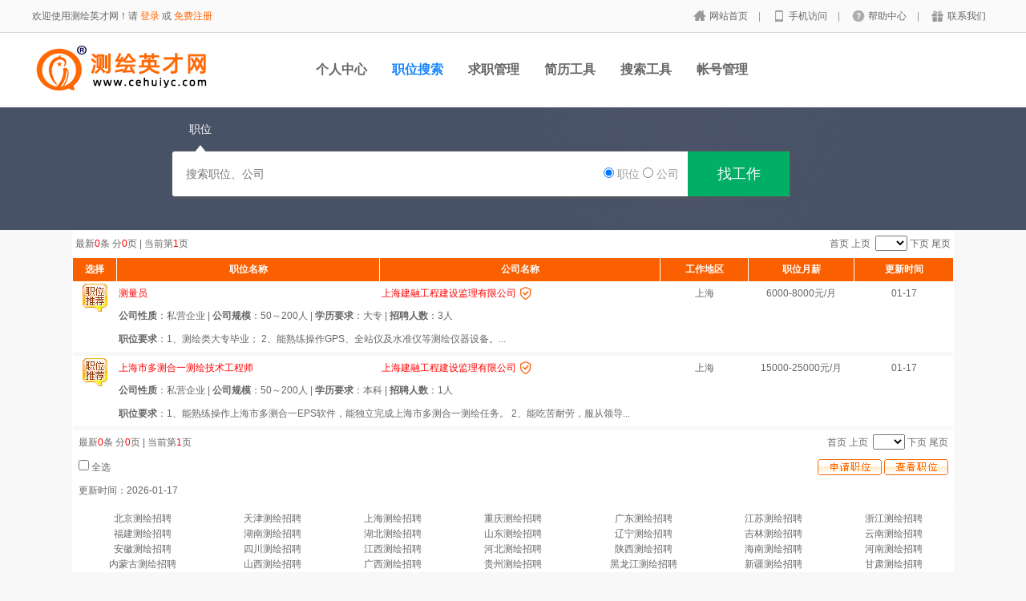

--- FILE ---
content_type: text/html
request_url: https://www.cehuiyc.com/Person/Per_Search_JobClass.asp?Param=%E9%94%80%E5%94%AE%E5%B7%A5%E7%A8%8B%E5%B8%88
body_size: 4819
content:
<!DOCTYPE html PUBLIC "-//W3C//DTD XHTML 1.0 Transitional//EN" "http://www.w3.org/TR/xhtml1/DTD/xhtml1-transitional.dtd">
<html xmlns="http://www.w3.org/1999/xhtml">
<head>
<meta http-equiv="Content-Type" content="text/html; charset=gb2312">	
<title>閿&#8364;鍞伐绋嬪笀招聘信息-测绘英才网</title>
<meta name="keywords" content="閿&#8364;鍞伐绋嬪笀招聘信息">
<meta name="description" content="测绘英才网为您提供閿&#8364;鍞伐绋嬪笀招聘信息，您可以在网站上获取丰富的閿&#8364;鍞伐绋嬪笀招聘信息,免费注册简历,免费发布职位。">
<link rel="shortcut icon" href="../favicon.ico">
<LINK href="../Css/Style.css" type=text/css rel=stylesheet>
<link href="../css/person.css" rel="stylesheet" type="text/css">
<link href="../css/jobs.css" rel="stylesheet" type="text/css">
<script language="JavaScript" type="text/JavaScript">
<!--
function MM_jumpMenu(targ,selObj,restore){ //v3.0
  eval(targ+".location='"+selObj.options[selObj.selectedIndex].value+"'");
  if (restore) selObj.selectedIndex=0;
}
//-->
</script>
<SCRIPT language=JavaScript>
<!--
function showoperatealert(id)
{
		if (id==2)
        {
		{
		  	thisForm.target='_blank';
			thisForm.action="../Company/Info/Com_Joblist.asp";
			thisForm.submit();
		}
		}
  if (id==3)
  {
	  
	    alert("你没有登陆，请个人用户登陆后使用");
		location.href="../Person/Per_Login.asp";
	 
   }
}
function CheckAll(form)
  {
  for (var i=0;i<form.elements.length;i++)
    {
    var e = form.elements[i];
    if (e.name != 'chkall' )
       e.checked = form.chkall.checked;
    }
}

function openwin()
  {
    disp=window.open("","rslt","width=500,height=320,resizable=yes,scrollbars=yes");
	disp.focus();
  }
 //-->
</SCRIPT>
</head>
<body>
<div class="header_min" id="header">
	<div class="header_min_top">
	    
       <div id="J_header" class="itopl font_gray6 link_gray6">
		<span class="link_yellow">欢迎使用测绘英才网！请 <a id="J_site_login" href="/Company/Com_Login.asp">登录</a> 或 <a id="J_site_reg" href="/Public/Register.asp">免费注册</a></span></div>
		<div class="itopr font_gray9 link_gray6" id="J_header_sub">
			<a href="/" class="home">网站首页&nbsp;</a>|
			<a href="http://wap.cehuiyc.com/" class="m">手机访问&nbsp;</a>|
			<a href="/newspage/" class="help">帮助中心&nbsp;</a>|
			<a href="/Public/Contact.asp" class="shop">联系我们</a>
		</div>
	    <div class="clear"></div>
	</div>
</div>

<div class="other_top_nav">
    <div class="ot_nav_box">
        <div class="ot_nav_logo"><a href="https://www.cehuiyc.com/"><img src="/images/indexnew/logo3.gif" width="259" height="68" border="0" alt="测绘英才网" /></a></div>
        <div class="ot_nav_sub">
      </div>
        <div class="ot_nav_link ">
        <ul class="link_gray6 nowrap">
            <li class="on_li J_hoverbut "><a href="../Person/User_Center.asp">个人中心</a></li>
            <li class="on_li J_hoverbut select"><a href="../Person/">职位搜索</a></li>
            <li class="on_li J_hoverbut "><a href="../Person/Per_InBox.asp">求职管理</a></li>
			<li class="on_li J_hoverbut "><a href="../Person/Per_SecuritySetup.asp">简历工具</a></li>
            <li class="on_li J_hoverbut "><a href="../Person/Per_Searcher.asp">搜索工具</a></li>
            <li class="on_li J_hoverbut "><a href="../Person/Per_ChangeName.asp">帐号管理</a></li>
          </ul>
        <div class="clear"></div>
    </div>
    <div class="clear"></div>
</div>
</div>
<div class="new-search-box" style="background-image: url(../images/sebanner3.jpg);">
    <div class="ns-main">
        <div class="main-sty">
          <div class="sty-cell J_sli_jc select"data-type="full">职位<div class="sty-aow"></div></div> 
        </div>
        <div class="main-sip">
            <div class="ip-group">
               <form action="../Person/Per_Search_Base.asp" method="post" name="quicksearch" onSubmit="return search_check();">
                    <div class="ip-box"><input type="text" name="key" id="key" data-original="" value="" placeholder="搜索职位、公司" autocomplete="off"></div>
					<div class="ip-city" data-toggle="funCityModal" data-title="请选择地区" data-multiple="false" data-maximum="0" data-width="630"><input name="keyclass" type="radio" value="1" checked>
                    职位
                    <input type="radio" name="keyclass" value="0">
                    公司</div>
                    <INPUT type=hidden value=qz name=postfrom>
                    <INPUT type=hidden name=jobarea_sel>
                    <INPUT type=hidden name=jobarea>
                    <INPUT type=hidden value=0000 name=funtype_big>
                    <INPUT type=hidden name=funtype>
                    <INPUT type=hidden name=industrytype>
                    <INPUT type=hidden name=issuedate>
                    <INPUT type=hidden value=选择/修改  name=btnSltArea1>
                    <INPUT type=hidden value=选择/修改 name=btnSltFuntype1>
                    <INPUT type=hidden value=选择/修改 name=btnSltPosition1>
                    <INPUT type=hidden value=选择/修改 name=btnSltIndustry1>
                    <INPUT type=hidden value=选择/修改 name=btnSltIssuedate1> 
                    <div class="ip-btn"><input type="submit" class="sobut J_hoverbut" value="找工作"></div>
                </form>
            </div>
        </div>
    </div>
</div>
<table width="1100" border="0" align="center" cellpadding="0" cellspacing="0" bgcolor="#FFFFFF">
      <form name=thisForm action="" method=POST>
        <tr>
          <td align="center"><table width="100%" border="0" cellspacing="0" cellpadding="4">
              <tr>
                <td width="50%" height="25">最新<Font color="#FF0000">0</Font>条 分<Font color="#FF0000">0</Font>页 | 当前第<Font color="#FF0000">1</Font>页</td>
                <td width="50%" align="right">首页&nbsp;上页&nbsp;
                    <select name="select" onChange="MM_jumpMenu('parent',this,0)" style="width:40px;">
                      
                    </select>
                    下页&nbsp;尾页
                </td>
              </tr>
            </table>
              <table width="100%" border="0" align="center" cellpadding="2" cellspacing="1">
                <tr align="center" bgcolor="#fa5f00">
                  <td width="5%" height="25"><strong><font color="#FFFFFF">选择</font></strong></td>
                  <td width="30%"><strong><font color="#FFFFFF">职位名称</font></strong></td>
                  <td width="32%" height="25"><strong><font color="#FFFFFF">公司名称</font></strong></td>
                  <td width="10%" height="25"><strong><font color="#FFFFFF">工作地区</font></strong></td>
                  <td width="12%"><font color="#FFFFFF"><strong>职位月薪</strong></font></td>
                  <td height="25"><strong><font color="#FFFFFF">更新时间</font></strong></td>
                </tr>
                
                <tr>
                  <td rowspan="3" align="center" valign="top" bgcolor="#ffffff"><img src="../Images/tuijian.jpg" width="31" height="35"> </td>
                  <td height="25"><a href="../Job_Detail.asp?Comid=CHjw7snixb8a38265&Param=67076" target="_blank"><font color=#ff0000>测量员</font></a></td>
                  <td height="25"><a href="../Company_Detail.asp?Param=CHjw7snixb8a38265" target="_blank"><font color=#ff0000>上海建融工程建设监理有限公司</font></a> <img src="/Images/Flag1.gif" width="41" height="17" title="执照认证" align="absmiddle"></td>
                  <td height="25" align="center">上海</td>
                  <td height="25" align="center">6000-8000元/月</td>
                  <td height="25" align="center">01-17</td>
                </tr>
                <tr>
                  <td height="22" colspan="5"><strong><font color="#666666">公司性质</font></strong><font color="#666666">：私营企业 | <strong><font color="#666666">公司规模</font></strong>：50～200人 | <strong><font color="#666666">学历要求</font></strong>：大专 | <strong><font color="#666666">招聘人数</font></strong>：3人</font></td>
                </tr>
                <tr>
                  <td height="25" colspan="5"><strong><font color="#666666">职位要求</font></strong><font color="#666666">：1、测绘类大专毕业；
2、能熟练操作GPS、全站仪及水准仪等测绘仪器设备。...</font></td>
                </tr>
                <tr>
                  <td height="1" colspan="6" bgcolor="#f8f8f8"></td>
                </tr>
                
                <tr>
                  <td rowspan="3" align="center" valign="top" bgcolor="#ffffff"><img src="../Images/tuijian.jpg" width="31" height="35"> </td>
                  <td height="25"><a href="../Job_Detail.asp?Comid=CHjw7snixb8a38265&Param=66173" target="_blank"><font color=#ff0000>上海市多测合一测绘技术工程师</font></a></td>
                  <td height="25"><a href="../Company_Detail.asp?Param=CHjw7snixb8a38265" target="_blank"><font color=#ff0000>上海建融工程建设监理有限公司</font></a> <img src="/Images/Flag1.gif" width="41" height="17" title="执照认证" align="absmiddle"></td>
                  <td height="25" align="center">上海</td>
                  <td height="25" align="center">15000-25000元/月</td>
                  <td height="25" align="center">01-17</td>
                </tr>
                <tr>
                  <td height="22" colspan="5"><strong><font color="#666666">公司性质</font></strong><font color="#666666">：私营企业 | <strong><font color="#666666">公司规模</font></strong>：50～200人 | <strong><font color="#666666">学历要求</font></strong>：本科 | <strong><font color="#666666">招聘人数</font></strong>：1人</font></td>
                </tr>
                <tr>
                  <td height="25" colspan="5"><strong><font color="#666666">职位要求</font></strong><font color="#666666">：1、能熟练操作上海市多测合一EPS软件，能独立完成上海市多测合一测绘任务。
2、能吃苦耐劳，服从领导...</font></td>
                </tr>
                <tr>
                  <td height="1" colspan="6" bgcolor="#f8f8f8"></td>
                </tr>
                
              </table>
            <table width="99%" border="0" cellspacing="0" cellpadding="2">
                <tr>
                  <td width="40%" height="25">最新<Font color="#FF0000">0</Font>条 分<Font color="#FF0000">0</Font>页 | 当前第<Font color="#FF0000">1</Font>页</td>
                  <td width="60%" align="right">首页&nbsp;上页&nbsp;
                      <select name="select" onChange="MM_jumpMenu('parent',this,0)" style="width:40px;">
                        
                      </select>
                      下页&nbsp;尾页
                  </td>
                </tr>
                <tr>
                  <td height="30"><input onClick=CheckAll(this.form) type=checkbox value=on name=chkall>
                    全选</td>
                  <td align="right" valign="bottom"><img src="../Images/Person/Search1_t1.gif" width="80" height="20" onClick=javascript:showoperatealert(3)> <img src="../Images/Person/Search1_t2.gif" width="80" height="20" onClick=javascript:showoperatealert(2)> </td>
                </tr>
				<tr>
              <td height="20" colspan="2">更新时间：2026-01-17</td>
             </tr>
            </table></td>
        </tr>
      </form>
    </table>
	<table width="1100" border="0" align="center" cellpadding="0" cellspacing="0" bgcolor="#FFFFFF">
  <tr> 
    <td><hr size="1" color="#f8f8f8"></td>
  </tr>
  <tr> 
    <td><table width="100%" border="0" cellpadding="0" cellspacing="0">
  <tr>
    <td scope="row" align="center"><a href="/jobcity/beijing/" title="北京测绘招聘">北京测绘招聘</a></td>
    <td align="center"><a href="/jobcity/tianjin/" title="天津测绘招聘">天津测绘招聘</a></td>
    <td align="center"><a href="/jobcity/shanghai/" title="上海测绘招聘">上海测绘招聘</a></td>
    <td align="center"><a href="/jobcity/chongqing/" title="重庆测绘招聘">重庆测绘招聘</a></td>
    <td align="center"><a href="/jobcity/guangdong/" title="广东测绘招聘">广东测绘招聘</a></td>
    <td align="center"><a href="/jobcity/jiangsu/" title="江苏测绘招聘">江苏测绘招聘</a></td>
    <td align="center"><a href="/jobcity/zhejiang/" title="浙江测绘招聘">浙江测绘招聘</a></td>
  </tr>
  <tr>
    <td scope="row" align="center"><a href="/jobcity/fujian/" title="福建测绘招聘">福建测绘招聘</a></td>
    <td align="center"><a href="/jobcity/hunan/" title="湖南测绘招聘">湖南测绘招聘</a></td>
    <td align="center"><a href="/jobcity/hubei/" title="湖北测绘招聘">湖北测绘招聘</a></td>
    <td align="center"><a href="/jobcity/shandong/" title="山东测绘招聘">山东测绘招聘</a></td>
    <td align="center"><a href="/jobcity/liaoning/" title="辽宁测绘招聘">辽宁测绘招聘</a></td>
    <td align="center"><a href="/jobcity/jilin/" title="吉林测绘招聘">吉林测绘招聘</a></td>
    <td align="center"><a href="/jobcity/yunnan/" title="云南测绘招聘">云南测绘招聘</a></td>
  </tr>
  <tr>
    <td scope="row" align="center"><a href="/jobcity/anhui/" title="安徽测绘招聘">安徽测绘招聘</a></td>
    <td align="center"><a href="/jobcity/sichuan/" title="四川测绘招聘">四川测绘招聘</a></td>
    <td align="center"><a href="/jobcity/jiangxi/" title="江西测绘招聘">江西测绘招聘</a></td>
    <td align="center"><a href="/jobcity/hebei/" title="河北测绘招聘">河北测绘招聘</a></td>
    <td align="center"><a href="/jobcity/shanxi/" title="陕西测绘招聘">陕西测绘招聘</a></td>
    <td align="center"><a href="/jobcity/hainan/" title="海南测绘招聘">海南测绘招聘</a></td>
    <td align="center"><a href="/jobcity/henan/" title="河南测绘招聘">河南测绘招聘</a></td>
  </tr>
  <tr>
    <td scope="row" align="center"><a href="/jobcity/nmg/" title="内蒙古测绘招聘">内蒙古测绘招聘</a></td>
    <td align="center"><a href="/jobcity/sx/" title="山西测绘招聘">山西测绘招聘</a></td>
    <td align="center"><a href="/jobcity/guangxi/" title="广西测绘招聘">广西测绘招聘</a></td>
    <td align="center"><a href="/jobcity/guizhou/" title="贵州测绘招聘">贵州测绘招聘</a></td>
    <td align="center"><a href="/jobcity/hlj/" title="黑龙江测绘招聘">黑龙江测绘招聘</a></td>
    <td align="center"><a href="/jobcity/xinjiang/" title="新疆测绘招聘">新疆测绘招聘</a></td>
    <td align="center"><a href="/jobcity/gansu/" title="甘肃测绘招聘">甘肃测绘招聘</a></td>
  </tr>
  </table>
</td>
  </tr>
</table>
<div class="user_foot font_gray9" id="footer">Copyright (C)  2026 www.cehuiyc.com All Right Reserved </div>
</body>
</html>


--- FILE ---
content_type: text/css
request_url: https://www.cehuiyc.com/css/person.css
body_size: 7027
content:
/*企业会员中心公共样式*/
@charset "gb2312";
body {
	margin: 0;
	font-size: 14px;
	color: #666666;
	font-family: Arial, "PingFang SC", "Hiragino Sans GB", "Microsoft YaHei",
		"WenQuanYi Micro Hei", sans-serif;
	background-color: #f8f8f8;
}
h1,
h2,
h3,
h4,
h5,
form,
p,
ul,
input {
	margin: 0px;
	padding: 0px;
}
input,
textarea {
	font-family: inherit;
	font-size: 14px;
	color: #666666;
}
li {
	padding: 0px;
	margin: 0px;
	line-height: 180%;
	list-style-type: none;
}
:focus {
	outline: 0;
}
.substring {
	overflow: hidden;
	white-space: nowrap;
	text-overflow: ellipsis;
}
.nowrap {
	white-space: nowrap;
}
.clear {
	clear: both;
	height: 0px;
	font-size: 0px;
	line-height: 0px;
}
.font_gray6 {
	color: #666666;
}
.font_gray9 {
	color: #999999;
}
.font_blue {
	color: #5f8dc9;
}
.font_green {
	color: #61af00;
}
.font_red {
	color: #cc3300;
}
.font_yellow {
	color: #ff6600;
}
.phcolor {
	color: #999;
}

/*链接定义*/
.link_white a {
	color: #ffffff;
	text-decoration: none;
}
.link_white a:hover {
	text-decoration: underline;
}
.link_blue a {
	color: #5f8dc9;
	text-decoration: none;
}
.link_blue a:hover {
	text-decoration: underline;
}
.link_gray6 a {
	color: #666666;
	text-decoration: none;
}
.link_gray6 a:hover {
	text-decoration: underline;
	color: #333333;
}
.link_gray9 a {
	color: #999999;
	text-decoration: none;
}
.link_gray9 a:hover {
	text-decoration: underline;
	color: #333333;
}
.link_yellow a {
	color: #ff6600;
	text-decoration: none;
}
.link_yellow a:hover {
	text-decoration: underline;
	color: #ff6600;
}

/*列表单元格定义*/
.td1,
.td2,
.td3,
.td4,
.td5,
.td6,
.td7,
.td8,
.td9,
.td10 {
	float: left;
	width: 100px;
	font-size: 13px;
}
.th1,
.th2,
.th3,
.th4,
.th5,
.th6,
.th7,
.th8,
.th9,
.th10 {
	float: left;
	width: 100px;
	font-size: 13px;
}

/*企业会员中心底部*/
.user_foot {
	width: 1000px;
	height: 50px;
	line-height: 50px;
	text-align: center;
	margin: 0 auto;
}

/*按钮定义*/
.btn_blue {
	display: block;
	text-decoration: none;
	text-align: center;
	color: #ffffff;
	background-color: #5f8dc9;
	font-size: 14px;
	cursor: pointer;
	border-radius: 4px;
	border: 0px;
	width: 60px;
	height: 32px;
	line-height: 32px;
	border: 0px #35639f solid;
}
.btn_blue.hover,
.btn_blue:hover {
	background-color: #4579c0;
}
.btn_yellow {
	display: block;
	text-decoration: none;
	text-align: center;
	color: #ffffff;
	background-color: #f19114;
	font-size: 14px;
	cursor: pointer;
	border-radius: 4px;
	border: 0px;
	width: 60px;
	height: 32px;
	line-height: 32px;
	border: 0px #935809 solid;
}
.btn_yellow.hover {
	background-color: #e68a13;
}
.btn_green {
	display: block;
	text-decoration: none;
	text-align: center;
	color: #ffffff;
	background-color: #7bba40;
	font-size: 14px;
	cursor: pointer;
	border-radius: 4px;
	border: 0px;
	width: 60px;
	height: 32px;
	line-height: 32px;
	border: 0px #935809 solid;
}
.btn_green.hover {
	background-color: #6a9a3d;
}
.btn_gray9 {
	display: block;
	text-decoration: none;
	text-align: center;
	color: #ffffff;
	background-color: #999999;
	font-size: 14px;
	cursor: pointer;
	border-radius: 4px;
	border: 0px;
	width: 60px;
	height: 32px;
	line-height: 32px;
	border: 0px #737373 solid;
}
.btn_gray9.hover {
	background-color: #8e8e8e;
}
.btn_lightgray {
	display: block;
	text-decoration: none;
	text-align: center;
	color: #666666;
	background-color: #cccccc;
	font-size: 14px;
	cursor: pointer;
	border-radius: 4px;
	border: 0px;
	width: 60px;
	height: 32px;
	line-height: 32px;
	border: 0px #b2b2b2 solid;
}
.btn_lightgray.hover {
	background-color: #d7d7d7;
}
.btn_80_38 {
	width: 80px;
	height: 38px;
	line-height: 38px;
}
.btn_90_38 {
	width: 90px;
	height: 38px;
	line-height: 38px;
}
.btn_100_38 {
	width: 100px;
	height: 38px;
	line-height: 38px;
}
.btn_115_38 {
	width: 115px;
	height: 38px;
	line-height: 38px;
}
.btn_190_38 {
	width: 190px;
	height: 38px;
	line-height: 38px;
}
.btn_80_32 {
	width: 80px;
	height: 32px;
}
.btn_90_32 {
	width: 90px;
	height: 32px;
}
.btn_100_32 {
	width: 100px;
	height: 32px;
}
.btn_115_32 {
	width: 115px;
	height: 32px;
}
.btn_border {
	border-width: 1px;
}
.btn_inline {
	display: inline;
	margin-right: 18px;
	padding: 6px 15px;
}
.btn_inline_small {
	display: inline;
	margin-right: 18px;
	padding: 4px 7px;
	font-size: 12px;
}
.btn_disabled {
	background-color: #ebebeb; /*border:1px #CBCECF solid;*/
	color: #a0a0a0;
	cursor: default;
}
.btn_disabled.hover {
	background-color: #ebebeb; /*border:1px #CBCECF solid;*/
	color: #a0a0a0;
	cursor: default;
}
.btn_add {
	text-align: left;
	background-image: url(../../images/58.png);
	background-repeat: no-repeat;
	background-position: 10px 10px;
	padding-left: 30px;
	padding-right: 15px;
	display: inline;
	padding-top: 7px;
	padding-bottom: 7px;
	margin-right: 15px;
}
.btn_verficode {
	display: inline-block;
	overflow: visible;
	padding: 0 22px;
	height: 30px;
	line-height: 30px;
	vertical-align: middle;
	text-align: center;
	text-decoration: none;
	border-radius: 3px;
	-moz-border-radius: 3px;
	-webkit-border-radius: 3px;
	font-size: 14px;
	border-width: 1px;
	border-style: solid;
	border-color: #e7e7eb;
	color: #222;
	background-color: #fff;
	cursor: pointer;
}
.btn_verficode:hover {
	background-color: #e7e7eb;
	border-color: #dadbe0;
	box-shadow: none;
	-moz-box-shadow: none;
	-webkit-box-shadow: none;
	color: #222;
}
.btn_verficode.disabled {
	background-color: #e7e7eb;
	border-color: #dadbe0;
	color: #a5a6aa;
	cursor: default;
}
.in_top {
	width: 100%;
	height: 40px;
	background: #fafafa;
}
.in_top_con {
	width: 1200px;
	line-height: 40px;
	margin: 0 auto;
	font-size: 12px;
}
.in_top_con .itc_l {
	float: left;
}
.in_top_con .itc_r {
	float: right;
}
.in_top_con a {
	color: #1787fb;
	text-decoration: none;
}
.in_top_con a:hover {
	text-decoration: underline;
}
.in_top_con .h_ico {
	display: inline-block;
	padding: 0 35px 0 20px;
}
.in_top_con .h_ico.last {
	padding-right: 0;
}
.in_top_con .h_ico.job {
	background: url("../../images/index/h_ico_job.png") 0 center no-repeat;
}
.in_top_con .h_ico.res {
	background: url("../../images/index/h_ico_res.png") 0 center no-repeat;
}
.in_top_con .h_ico.tel {
	background: url("../../images/index/h_ico_tel.png") 0 center no-repeat;
}
.top_con {
	width: 100%;
	background: #fff;
}
/*投诉按钮*/
.btn_complaint {
	display: block;
	text-decoration: none;
	width: 66px;
	line-height: 36px;
	height: 36px;
	background-color: #ffffff;
	background-image: url(../../images/53.png);
	background-position: 15px -495px;
	padding-left: 40px;
	background-repeat: no-repeat;
	border-radius: 4px;
	cursor: pointer;
	font-size: 12px;
	border: 1px #dddddd solid;
}
.btn_complaint.hover {
	background-color: #f8f8f8;
	color: #ff3300;
}

/*表单定义*/
.input_245_34 {
	width: 233px;
	padding-left: 10px;
	height: 32px;
	border: 1px #dddddd solid;
	line-height: 32px;
}
.input_205_34 {
	width: 193px;
	padding-left: 10px;
	height: 32px;
	border: 1px #dddddd solid;
	line-height: 32px;
}
.input_110_34 {
	width: 98px;
	padding-left: 10px;
	height: 32px;
	border: 1px #dddddd solid;
	line-height: 32px;
}
.input_250_34 {
	width: 238px;
	padding-left: 10px;
	height: 32px;
	border: 1px #dddddd solid;
	line-height: 32px;
}
.textarea_438_34 {
	width: 426px;
	padding-left: 10px;
	height: 80px;
	border: 1px #dddddd solid;
	line-height: 24px;
}
.textarea_638_80 {
	width: 626px;
	padding-left: 10px;
	height: 80px;
	border: 1px #dddddd solid;
	line-height: 24px;
}
.input_focus {
	background-color: #ecf9ff;
	border: 1px #33ccff solid;
}

/*带单位输入框*/
.input_unit {
	padding-left: 10px;
	padding-right: 60px;
	line-height: 32px;
	height: 32px;
	border: 1px #dddddd solid;
	background-color: #ffffff;
	position: relative;
}
.input_unit .input_val {
	font-size: 14px;
	height: 32px;
	line-height: 32px;
	border: 0;
}
.input_unit .input_val.pdl {
	padding-left: 10px;
}
.input_unit .input_val.nopd {
	padding-left: 0;
}
.input_unit .unit {
	position: absolute;
	height: 100%;
	line-height: 220%;
	width: 60px;
	right: 0;
	top: 0;
	text-align: center;
}
.input_unit.unit_30 {
	padding-right: 40px;
}
.input_unit.unit_30 .unit {
	width: 40px;
}

/*右侧有下拉+左侧有输入的文本框*/
.select_input_write {
	width: 193px;
	padding-left: 10px;
	height: 32px;
	border: 1px #dddddd solid;
	line-height: 32px;
	background-image: url(../../images/17.png);
	background-repeat: no-repeat;
	background-position: right 0px;
	cursor: pointer;
	position: relative;
	background-color: #ffffff;
}

/* .select_input_write .inputst{ border:0px; width:100px; height:30px; line-height:30px; background-color:#FFFFFF;}
.select_input_write .righttxt{ position:absolute; right:26px; top:0px; height:32px; border-left:1px #DDDDDD solid; padding-left:15px; width:56px; background-color:#FFFFFF;} */
.select_input_write .inputst {
	float: left;
	border: 0px;
	width: 100px;
	height: 30px;
	line-height: 30px;
	background-color: #ffffff;
}
.select_input_write .righttxt {
	float: left;
	height: 32px;
	border-left: 1px #dddddd solid;
	padding-left: 10px;
	width: 56px;
	background-color: #ffffff;
}
.select_input_write .for_tooltip {
	padding-right: 26px;
	background: none;
}
.select_input {
	width: 98px;
	padding-left: 10px;
	line-height: 32px;
	height: 32px;
	border: 1px #dddddd solid;
	background-image: url(../../images/17.png);
	background-repeat: no-repeat;
	background-position: right 0px;
	cursor: pointer;
	background-color: #ffffff;
}
.select_input.input_focus {
	background-color: #ecf9ff;
	border: 1px #33ccff solid;
}
.select_input_multi {
	width: 98px;
	padding-left: 10px;
	line-height: 32px;
	height: 32px;
	border: 1px #dddddd solid;
	background-image: url(../../images/17.png);
	background-repeat: no-repeat;
	background-position: right -30px;
	cursor: pointer;
	background-color: #ffffff;
}
.select_input_multi.input_focus {
	background-color: #ecf9ff;
	border: 1px #33ccff solid;
}
.select_input_date {
	width: 98px;
	padding-left: 10px;
	line-height: 32px;
	height: 32px;
	border: 1px #dddddd solid;
	background-image: url(../../images/17.png);
	background-repeat: no-repeat;
	background-position: right -64px;
	cursor: pointer;
	background-color: #ffffff;
}
.select_130_34 {
	width: 118px;
}
.select_205_34 {
	width: 193px;
}
.select_205_34 .result {
	float: left;
	_display: inline;
	max-width: 160px;
	white-space: nowrap;
	_white-space: normal;
	_width: 200px;
	_height: 26px;
	overflow: hidden;
	text-overflow: ellipsis;
	-o-text-overflow: ellipsis;
	_background: transparent;
}
.select_245_34 {
	width: 233px;
}
.select_350_34 {
	width: 338px;
}

/**单选---*/
.radio_list {
}
.radio_list .rli {
	background: url(../../images/19.png) no-repeat 0px -148px;
	padding-left: 23px;
	width: 50px;
	float: left;
	height: 22px;
	line-height: 22px;
	cursor: pointer;
}
.radio_list .rli.checked {
	background: url(../../images/19.png) no-repeat 0px -181px;
}

/**星号---*/
.asterisk {
	padding-right: 6px;
	background-image: url(../../images/16.png);
	background-repeat: no-repeat;
	background-position: 0px 5px;
}

/**性别单选---*/
.sex_radio_list {
}
.sex_radio_list .n {
	background: url(../../images/19.png) no-repeat 0px -69px;
	padding-left: 38px;
	width: 60px;
	float: left;
	height: 30px;
	line-height: 30px;
	cursor: pointer;
}
.sex_radio_list .n.checked {
	background: url(../../images/19.png) no-repeat 0px -0px;
}
.sex_radio_list .w {
	background: url(../../images/19.png) no-repeat 0px -103px;
	padding-left: 38px;
	width: 60px;
	float: left;
	height: 30px;
	line-height: 30px;
	cursor: pointer;
}
.sex_radio_list .w.checked {
	background: url(../../images/19.png) no-repeat 0px -35px;
}

/*表单文本框定义结束-------------------*/

/*企业会员中心顶部------------------*/
.header_min {
	width: 100%;
	background-color: #fafafa;
}
.header_min .header_min_top {
	margin: 0 auto;
	width: 1200px;
	height: 40px;
	line-height: 40px;
	font-size: 12px;
}
.header_min .header_min_top .itopl {
	float: left;
	width: 600px;
	height: 40px;
}
.header_min .header_min_top .itopl .n {
	float: left;
	padding-left: 15px;
	padding-right: 15px;
	position: relative;
}
.header_min .header_min_top .itopl .n .vertical_line {
	position: absolute;
	top: 14px;
	right: 0;
	width: 1px;
	height: 13px;
	background: #c5c5c5;
}
.header_min .header_min_top .itopl .n.welcome {
	border-right: 0px;
}
.header_min .header_min_top .itopl .n.welcome a {
	color: #1787fb;
}
.header_min .header_min_top .itopl .n.refresh {
}
.header_min .header_min_top .itopl .name {
	padding-right: 17px;
	float: left;
	padding-left: 12px;
	cursor: pointer;
	position: relative;
}
.header_min .header_min_top .itopl .name .arrow_icon {
	position: absolute;
	top: 18px;
	right: 16px;
	width: 10px;
	height: 10px;
	background: url(../../images/136.png) no-repeat;
}
.header_min .header_min_top .itopl .name .arrow_icon_hover {
	display: none;
	position: absolute;
	top: 18px;
	right: 16px;
	width: 10px;
	height: 10px;
	background: url(../../images/136.png) no-repeat;
	background-position: 0 -90px;
}
.header_min .header_min_top .itopl .n .vertical_line,
.header_min .header_min_top .itopl .name .vertical_line {
	position: absolute;
	top: 14px;
	right: 0;
	width: 1px;
	height: 13px;
	background: #c5c5c5;
}
.header_min .header_min_top .itopl .name.per_name {
	width: 52px;
}
.header_min .header_min_top .itopl .name.com_name {
	width: 82px;
}
.header_min .header_min_top .itopl .name.per_name .aname {
	display: block;
	max-width: 48px;
	_display: inline;
	white-space: nowrap;
	_white-space: normal;
	_height: 20px;
	overflow: hidden;
	text-overflow: ellipsis;
	-o-text-overflow: ellipsis;
	_background: transparent;
}
.header_min .header_min_top .itopl .name.com_name .aname {
	display: block;
	max-width: 75px;
	_display: inline;
	white-space: nowrap;
	_white-space: normal;
	_height: 20px;
	overflow: hidden;
	text-overflow: ellipsis;
	-o-text-overflow: ellipsis;
	_background: transparent;
}
.header_min .header_min_top .itopl .name.per_name.hover {
	width: 51px;
	height: 39px;
	border: 1px solid #ededed;
	border-bottom: 0;
	background: #fff;
	padding-left: 11px;
}
.header_min .header_min_top .itopl .name.com_name.hover {
	width: 81px;
	height: 39px;
	border: 1px solid #ededed;
	border-bottom: 0;
	background: #fff;
	padding-left: 11px;
}
.header_min .header_min_top .itopl .name .name_list {
	display: none;
	position: absolute;
	top: 38px;
	left: -1px;
	background: #fff;
	border: 1px solid #ededed;
	border-top: 0;
	z-index: 900;
}
.header_min .header_min_top .itopl .name .name_list li {
	cursor: pointer;
}
.header_min .header_min_top .itopl .name.per_name .name_list li a {
	color: #666;
	width: 67px;
	height: 34px;
	display: block;
	line-height: 34px;
	padding-left: 12px;
	text-align: left;
	position: relative;
	text-decoration: none;
}
.header_min .header_min_top .itopl .name.com_name .name_list li a {
	color: #666;
	width: 97px;
	height: 34px;
	display: block;
	line-height: 34px;
	padding-left: 12px;
	text-align: left;
	position: relative;
	text-decoration: none;
}
.header_min .header_min_top .itopl .name .name_list li a:hover {
	color: #1787fb;
	background-color: #f5f5f5;
}
.header_min .header_min_top .itopl .name.hover .name_list {
	display: block;
}
.header_min .header_min_top .itopl .name.hover .arrow_icon_hover {
	display: block;
}
.header_min .header_min_top .itopl .name.hover .arrow_icon {
	display: none;
}
.header_min .header_min_top .itopl .name.per_name.hover .vertical_line {
	right: -1px;
}
.header_min .header_min_top .itopl .n.top_min_pms {
}
.header_min .header_min_top .itopl .n.quit {
	border-right: 0px;
}
.header_min .header_min_top .itopl .n .dot {
	position: absolute;
	width: 5px;
	height: 5px;
	right: 8px;
	top: 10px;
	background-color: #ff0000;
	border-radius: 5px;
	font-size: 0px;
}
.header_min .header_min_top .itopr {
	float: left;
	width: 600px;
	text-align: right;
	height: 40px;
}
.header_min .header_min_top .itopr a {
	padding-left: 32px;
	padding-right: 10px;
	background-image: url(../images/109.png);
	background-repeat: no-repeat;
	background-position: 12px 0px;
}
.header_min .header_min_top .itopr a.home {
	background-position: 12px -1px;
}
.header_min .header_min_top .itopr a.m {
	background-position: 12px -28px;
}
.header_min .header_min_top .itopr a.help {
	background-position: 12px -52px;
}
.header_min .header_min_top .itopr a.shop {
	background-position: 12px -76px;
}
.header_min .header_min_top .itopr a.stat {
	padding-left: 15px;
	background-image: none;
}
.header_min .header_min_top .itopr a.last {
	padding-left: 15px;
	background-image: none;
	padding-right: 0px;
}
.user_head {
	width: 100%;
	background-color: #5f8dc9;
}
.user_head .insidebox {
	width: 1080px;
	height: 85px;
	background-image: url(../../images/01.jpg);
	background-repeat: no-repeat;
	margin: 0 auto;
}
.user_head .insidebox .logobox {
	width: 405px;
	padding-left: 20px;
	float: left;
	padding-top: 17px;
	padding-left: 35px;
}
.user_head .insidebox .nav {
	width: 620px;
	float: left;
	font-size: 14px;
}
.user_head .insidebox .nav .list {
	float: left;
	width: 60px;
	height: 50px;
	padding-top: 35px;
	text-align: center;
	margin: 0 20px;
	cursor: pointer;
}
.user_head .insidebox .nav .list.select {
	background-image: url(../../images/47.png);
	background-repeat: no-repeat;
	background-position: center bottom;
}

.header_min_top.sub .itopl {
	width: 550px;
}
.header_min_top.sub .itopr {
	width: auto;
	float: right;
	text-align: left;
}
.header_min_top.sub .itopr a {
	padding-left: 0;
	padding-right: 0;
	background-image: none;
}

.header_min .header_min_top.sub .itopr .n {
	float: left;
	padding-left: 15px;
	padding-right: 15px;
	position: relative;
}
.header_min .header_min_top.sub .itopr .n .vertical_line {
	position: absolute;
	top: 14px;
	right: 0;
	width: 1px;
	height: 13px;
	background: #c5c5c5;
}
.header_min .header_min_top.sub .itopr .n.welcome {
	border-right: 0px;
}
.header_min .header_min_top.sub .itopr .n.welcome a {
	color: #1787fb;
}
.header_min .header_min_top.sub .itopr .n.refresh {
}
.header_min .header_min_top.sub .itopr .name {
	padding-right: 17px;
	float: left;
	padding-left: 12px;
	cursor: pointer;
	position: relative;
}
.header_min .header_min_top.sub .itopr .name .arrow_icon {
	position: absolute;
	top: 18px;
	right: 8px;
	width: 10px;
	height: 10px;
	background: url(../../images/136.png) no-repeat;
}
.header_min .header_min_top.sub .itopr .name .arrow_icon_hover {
	display: none;
	position: absolute;
	top: 18px;
	right: 8px;
	width: 10px;
	height: 10px;
	background: url(../../images/136.png) no-repeat;
	background-position: 0 -90px;
}
.header_min .header_min_top.sub .itopr .n .vertical_line,
.header_min .header_min_top.sub .itopr .name .vertical_line {
	position: absolute;
	top: 14px;
	right: 0;
	width: 1px;
	height: 13px;
	background: #c5c5c5;
}
.header_min .header_min_top.sub .itopr .name.per_name {
	width: 52px;
}
.header_min .header_min_top.sub .itopr .name.com_name {
	width: 82px;
}
.header_min .header_min_top.sub .itopr .name.per_name .aname {
	display: block;
	max-width: 48px;
	_display: inline;
	white-space: nowrap;
	_white-space: normal;
	_height: 20px;
	overflow: hidden;
	text-overflow: ellipsis;
	-o-text-overflow: ellipsis;
	_background: transparent;
}
.header_min .header_min_top.sub .itopr .name.com_name .aname {
	display: block;
	max-width: 75px;
	_display: inline;
	white-space: nowrap;
	_white-space: normal;
	_height: 20px;
	overflow: hidden;
	text-overflow: ellipsis;
	-o-text-overflow: ellipsis;
	_background: transparent;
}
.header_min .header_min_top.sub .itopr .name.per_name.hover {
	width: 51px;
	height: 39px;
	border: 1px solid #ededed;
	border-bottom: 0;
	background: #fff;
	padding-left: 11px;
}
.header_min .header_min_top.sub .itopr .name.com_name.hover {
	width: 81px;
	height: 39px;
	border: 1px solid #ededed;
	border-bottom: 0;
	background: #fff;
	padding-left: 11px;
}
.header_min .header_min_top.sub .itopr .name .name_list {
	display: none;
	position: absolute;
	top: 38px;
	left: -1px;
	background: #fff;
	border: 1px solid #ededed;
	border-top: 0;
	z-index: 900;
}
.header_min .header_min_top.sub .itopr .name .name_list li {
	cursor: pointer;
}
.header_min .header_min_top.sub .itopr .name.per_name .name_list li a {
	color: #666;
	width: 67px;
	height: 34px;
	display: block;
	line-height: 34px;
	padding-left: 12px;
	text-align: left;
	position: relative;
	text-decoration: none;
}
.header_min .header_min_top.sub .itopr .name.com_name .name_list li a {
	color: #666;
	width: 97px;
	height: 34px;
	display: block;
	line-height: 34px;
	padding-left: 12px;
	text-align: left;
	position: relative;
	text-decoration: none;
}
.header_min .header_min_top.sub .itopr .name .name_list li a:hover {
	color: #1787fb;
	background-color: #f5f5f5;
}
.header_min .header_min_top.sub .itopr .name.hover .name_list {
	display: block;
}
.header_min .header_min_top.sub .itopr .name.hover .arrow_icon_hover {
	display: block;
}
.header_min .header_min_top.sub .itopr .name.hover .arrow_icon {
	display: none;
}
.header_min .header_min_top.sub .itopr .name.per_name.hover .vertical_line {
	right: -1px;
}
.header_min .header_min_top.sub .itopr .n.top_min_pms {
}
.header_min .header_min_top.sub .itopr .n.quit {
	border-right: 0px;
}
.header_min .header_min_top.sub .itopr .n .dot {
	position: absolute;
	width: 5px;
	height: 5px;
	right: 8px;
	top: 10px;
	background-color: #ff0000;
	border-radius: 5px;
	font-size: 0px;
}

.sub_city_box {
	font-size: 14px;
	color: #999;
}
.sub_city_box .city_switch {
	float: left;
	cursor: default;
	border-left: 1px solid #fafafa;
	border-right: 1px solid #fafafa;
	position: relative;
	z-index: 100;
}
.sub_city_box .city_switch .c_item {
	height: 40px;
	padding: 0 10px 0 32px;
	background: url("../../images/289.png") 10px center no-repeat;
	color: #999;
	line-height: 40px;
}
.sub_city_box .city_switch .c_item span {
	color: #1787fb;
}
.sub_city_box .city_near {
	float: left;
	height: 40px;
	line-height: 40px;
	padding-left: 10px;
}
.sub_city_box .city_near .c_name {
	text-decoration: none;
	color: #999;
	margin-right: 20px;
}
.sub_city_box .city_near .c_name:last-child {
	margin: 0;
}
.sub_city_box .city_near .c_name:hover {
	color: #1787fb;
}
.sub_city_box .city_drop {
	position: absolute;
	width: 316px;
	background: #fff;
	border: 1px solid #e8e8e8;
	border-top: 0;
	padding: 0 10px;
	display: none;
	left: -1px;
	top: 40px;
}
.sub_city_box .city_drop .d_tit {
	width: 300px;
	height: 50px;
	line-height: 50px;
	border-bottom: 1px dashed #e8e8e8;
	padding-left: 16px;
	font-size: 15px;
	color: #333333;
}
.sub_city_box .city_drop .d_tit a {
	color: #1787fb;
}
.sub_city_box .city_drop .d_tit a:hover {
	text-decoration: underline;
}
.sub_city_box .city_drop .d_list {
	padding: 10px 0;
}
.sub_city_box .city_drop .d_list .d_item {
	float: left;
	display: block;
	padding: 0 10px;
	height: 30px;
	line-height: 30px;
	font-size: 14px;
	color: #666;
}
.sub_city_box .city_drop .d_list .d_item:hover {
	color: #1787fb;
	text-decoration: none;
}
.sub_city_box .city_switch:hover .city_drop {
	display: block;
}
.sub_city_box .city_switch:hover {
	border-left: 1px solid #e8e8e8;
	border-right: 1px solid #e8e8e8;
	background: #fff;
}

/*新导航*/
.other_top_nav {
	width: 100%;
	height: 92px;
	background: #fff;
	border-top: 1px solid #d8d8d8;
}
.other_top_nav .ot_nav_box {
	width: 1200px;
	height: 92px;
	margin: 0 auto;
	overflow: hidden;
}
.other_top_nav .ot_nav_box .ot_nav_logo {
	float: left;
	width: 258px;
	height: 68px;
	padding-top: 11px;
}
.ot_nav_box .ot_nav_logo img {
	width: 258px;
	height: 68px;
	border: 0;
}
.other_top_nav .ot_nav_box .ot_nav_sub {
	height: 59px;
	padding-top: 32px;
	padding-left: 11px;
	*zoom: 1;
	float: left;
	padding-right: 30px;
}
.ot_nav_box .ot_nav_sub .ot_sub_group {
	display: inline-block;
	*display: inline;
	*zoom: 1;
	padding: 0 15px 0 11px;
	height: 26px;
	line-height: 26px;
	background: #ececec;
	-webkit-border-radius: 50px;
	-moz-border-radius: 50px;
	border-radius: 50px;
	cursor: pointer;
	border: 1px solid rgba(119, 119, 119, 0.14);
}
.ot_nav_box .ot_nav_sub .ot_sub_group:hover {
	border: 1px solid rgba(119, 119, 119, 0.58);
}
.ot_nav_sub .ot_sub_group .ot_sub_icon {
	float: left;
	width: 12px;
	height: 16px;
	background: url(../../images/227.png) no-repeat;
	margin-top: 6px;
	margin-right: 5px;
	*zoom: 1;
}
.ot_nav_sub .ot_sub_group .ot_sub_txt {
	float: left;
	color: #333;
}
.other_top_nav .ot_nav_box .ot_nav_link {
	float: left;
	padding-left: 40px;
	width: 810px;
	height: 92px;
}
.other_top_nav .ot_nav_box .ot_nav_link.has_sub {
	padding-left: 15px;
	width: 770px;
}
.ot_nav_box .ot_nav_link .on_li {
	float: left;
	padding-left: 15px;
	padding-right: 15px;
	height: 92px;
	font-size: 16px;
	line-height: 92px;
	white-space: nowrap;
	margin-right: 1px;
	cursor: pointer;
}
.ot_nav_box .ot_nav_link .on_li a {
	font-weight: bold;
}
.ot_nav_link .on_li.hover a,
.ot_nav_link .on_li.select a {
	color: #1787fb;
}
.ot_nav_link .on_li:hover a {
	color: #1787fb;
}

/*企业中心整主体框架------------------**/
.user_main {
	margin: 0 auto;
	margin-top: 15px;
	width: 1200px;
}
.user_main .mleft {
	width: 200px;
	float: left;
	font-size: 14px;
}
.user_main .mleft .left_jobs {
	width: 183px;
	border: 1px #dddddd solid;
	padding-top: 10px;
	background-color: #ffffff;
}
.user_main .mleft .left_jobs .li {
	width: 123px;
	height: 45px;
	line-height: 45px;
	padding-left: 60px;
	background-image: url(../images/49.png);
	background-repeat: no-repeat;
	background-position: 35px 14px;
	margin-bottom: 5px;
	border: 1px #ffffff solid;
	border-left: 0px;
	border-right: 0px;
	cursor: pointer;
}
.user_main .mleft .left_jobs .li:hover {
	border: 1px #dddddd solid;
	border-left: 0px;
	border-right: 0px;
	background-color: #e8f0f7;
}
.user_main .mleft .left_jobs .li.select a,
.user_main .mleft .left_jobs .li.hover a {
	color: #5f8dc9;
}
.user_main .mleft .left_jobs .li.t1 {
	background-position: 35px 15px;
}
.user_main .mleft .left_jobs .li.t1.select,
.user_main .mleft .left_jobs .li.t1.hover {
	background-position: 35px -777px;
}
.user_main .mleft .left_jobs .li.t2 {
	background-position: 35px -22px;
}
.user_main .mleft .left_jobs .li.t2.select,
.user_main .mleft .left_jobs .li.t2.hover {
	background-position: 35px -814px;
}
.user_main .mleft .left_jobs .li.t3 {
	background-position: 35px -58px;
}
.user_main .mleft .left_jobs .li.t3.select,
.user_main .mleft .left_jobs .li.t3.hover {
	background-position: 35px -850px;
}
.user_main .mleft .left_jobs .li.t4 {
	background-position: 35px -93px;
}
.user_main .mleft .left_jobs .li.t4.select,
.user_main .mleft .left_jobs .li.t4.hover {
	background-position: 35px -885px;
}
.user_main .mleft .left_jobs .li.t5 {
	background-position: 35px -129px;
}
.user_main .mleft .left_jobs .li.t5.select,
.user_main .mleft .left_jobs .li.t5.hover {
	background-position: 35px -921px;
}
.user_main .mleft .left_jobs .li.t6 {
	background-position: 35px -165px;
}
.user_main .mleft .left_jobs .li.t6.select,
.user_main .mleft .left_jobs .li.t6.hover {
	background-position: 35px -957px;
}
.user_main .mleft .left_jobs .li.t7 {
	background-position: 35px -201px;
}
.user_main .mleft .left_jobs .li.t7.select,
.user_main .mleft .left_jobs .li.t7.hover {
	background-position: 35px -993px;
}
.user_main .mleft .left_jobs .li.t8 {
	background-position: 35px -237px;
}
.user_main .mleft .left_jobs .li.t8.select,
.user_main .mleft .left_jobs .li.t8.hover {
	background-position: 35px -1029px;
}
.user_main .mleft .left_jobs .li.t9 {
	background-position: 35px -273px;
}
.user_main .mleft .left_jobs .li.t9.select,
.user_main .mleft .left_jobs .li.t9.hover {
	background-position: 35px -1065px;
}
.user_main .mleft .left_jobs .li.t10 {
	background-position: 35px -312px;
}
.user_main .mleft .left_jobs .li.t10.select,
.user_main .mleft .left_jobs .li.t10.hover {
	background-position: 35px -1104px;
}
.user_main .mleft .left_jobs .li.t11 {
	background-position: 35px -345px;
}
.user_main .mleft .left_jobs .li.t11.select,
.user_main .mleft .left_jobs .li.t11.hover {
	background-position: 35px -1137px;
}
.user_main .mleft .left_jobs .li.t12 {
	background-position: 35px -381px;
}
.user_main .mleft .left_jobs .li.t12.select,
.user_main .mleft .left_jobs .li.t12.hover {
	background-position: 35px -1173px;
}
.user_main .mleft .left_jobs .li.t13 {
	background-position: 35px -417px;
}
.user_main .mleft .left_jobs .li.t13.select,
.user_main .mleft .left_jobs .li.t13.hover {
	background-position: 35px -1209px;
}
.user_main .mleft .left_jobs .li.t14 {
	background-position: 35px -453px;
}
.user_main .mleft .left_jobs .li.t14.select,
.user_main .mleft .left_jobs .li.t14.hover {
	background-position: 35px -1245px;
}
.user_main .mleft .left_jobs .li.t15 {
	background-position: 35px -489px;
}
.user_main .mleft .left_jobs .li.t15.select,
.user_main .mleft .left_jobs .li.t15.hover {
	background-position: 35px -1281px;
}
.user_main .mleft .left_jobs .li.t16 {
	background-position: 35px -525px;
}
.user_main .mleft .left_jobs .li.t16.select,
.user_main .mleft .left_jobs .li.t16.hover {
	background-position: 35px -1317px;
}
.user_main .mleft .left_jobs .li.t17 {
	background-position: 35px -561px;
}
.user_main .mleft .left_jobs .li.t17.select,
.user_main .mleft .left_jobs .li.t17.hover {
	background-position: 35px -1353px;
}
.user_main .mleft .left_jobs .li.t18 {
	background-position: 35px -597px;
}
.user_main .mleft .left_jobs .li.t18.select,
.user_main .mleft .left_jobs .li.t18.hover {
	background-position: 35px -1389px;
}
.user_main .mleft .left_jobs .li.t19 {
	background-position: 35px -633px;
}
.user_main .mleft .left_jobs .li.t19.select,
.user_main .mleft .left_jobs .li.t19.hover {
	background-position: 35px -1425px;
}
.user_main .mleft .left_jobs .li.t20 {
	background-position: 35px -669px;
}
.user_main .mleft .left_jobs .li.t20.select,
.user_main .mleft .left_jobs .li.t20.hover {
	background-position: 35px -1461px;
}
.user_main .mleft .left_jobs .li.t21 {
	background-position: 35px -705px;
}
.user_main .mleft .left_jobs .li.t21.select,
.user_main .mleft .left_jobs .li.t21.hover {
	background-position: 35px -1497px;
}
.user_main .mleft .left_jobs .li.t22 {
	background-position: 35px -741px;
}
.user_main .mleft .left_jobs .li.t22.select,
.user_main .mleft .left_jobs .li.t22.hover {
	background-position: 35px -1533px;
}
.user_main .mleft .left_jobs .li.t23 {
	background-image: url(../../images/207.png);
	background-position: 35px 15px;
}
.user_main .mleft .left_jobs .li.t23.select,
.user_main .mleft .left_jobs .li.t23.hover {
	background-position: 35px -21px;
}
.user_main .mleft .left_jobs .li.t24 {
	background-image: url(../../images/213.png);
	background-position: 35px 15px;
}
.user_main .mleft .left_jobs .li.t24.select,
.user_main .mleft .left_jobs .li.t24.hover {
	background-position: 35px -21px;
}
.user_main .mleft .left_jobs .li.t25 {
	background-image: url(../../images/281.png);
	background-position: 35px 15px;
}
.user_main .mleft .left_jobs .li.t25.select,
.user_main .mleft .left_jobs .li.t23.hover {
	background-position: 35px -21px;
}
.user_main .mleft .left_jobs .li.t26 {
	background-position: 35px -1606px;
}
.user_main .mleft .left_jobs .li.t26.select,
.user_main .mleft .left_jobs .li.t26.hover {
	background-position: 35px -1570px;
}
.user_main .mleft .left_jobs .li.tzn {
	background-position: 35px -1680px;
}
.user_main .mleft .left_jobs .li.tzn.select,
.user_main .mleft .left_jobs .li.tzn.hover {
	background-position: 35px -1644px;
}

/*会员中心右侧选项卡*/
.user_tab {
	width: 940px;
	margin-left: 30px;
	height: 38px;
	padding-top: 7px;
	background-image: url(../../images/11.png);
	background-repeat: repeat-x;
	background-position: bottom;
	position: relative;
}
.user_tab a {
	text-decoration: none;
	color: #666666;
}
.user_tab a:hover {
	background-color: #f5f5f5;
}
.user_tab .tabli {
	width: 120px;
	height: 36px;
	line-height: 36px;
	text-align: center;
	float: left;
	border: 1px #dddddd solid;
	display: block;
	margin-right: 10px;
}
.user_tab .tabli.select {
	border-top: 3px #5f8dc9 solid;
	height: 34px;
	line-height: 34px;
	background-color: #ffffff;
	border-bottom: 1px #ffffff solid;
	color: #5f8dc9;
}
.user_tab .btnbox {
	position: absolute;
	right: 0px;
	top: 0px;
	width: 120px;
	height: 35px;
}
.user_tab .btnbox.resume_list {
	width: auto;
}
/*个人会员中心顶部提示*/
.resume_tip{width:830px;margin-left:30px;background-color:#FEFCE8;margin-top:15px;padding-left:30px;padding-right:30px;padding-bottom:10px;background-image:url(../images/33.png);background-repeat:no-repeat;background-position:18px 16px}
.resume_tip .tiptit{font-size:14px;color:#FF9900;width:500px;height:25px;padding-left:30px;padding-top:12px;}
.resume_tip .tiptxt{font-size:12px;line-height:180%;padding-left:30px;}
.resume_tip .tiptxt .yellow_txt{color:#ffaf24;}